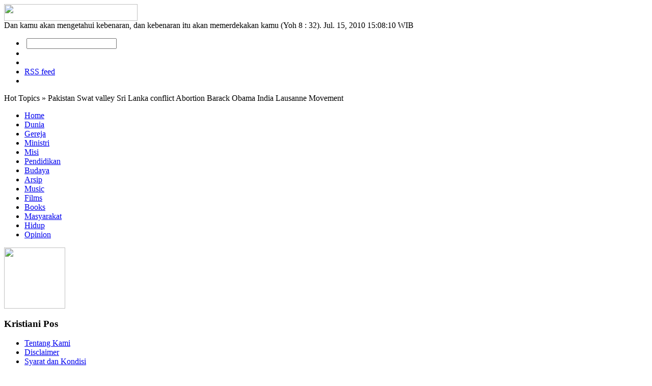

--- FILE ---
content_type: text/html; charset=utf-8
request_url: https://christianpost.co.id/culture/music/20090528/4829/sony-music-indonesia-sumbang-y-p-a-c-untuk-program-album-selamat-jalan-cinta/index.html
body_size: 11380
content:
<?xml version="1.0" encoding="utf-8"?>
<html lang="en">
<head>
  <title>Sony Music Indonesia Sumbang Y.P.A.C untuk Program Album “Selamat Jalan Cinta” | Kristiani Pos - Berita Terkini Tentang Ke-Kristenan</title>
  <meta http-equiv="content-type" content="text/html; charset=utf-8" />
  <meta http-equiv="Content-Style-Type" content="text/css" />
  <meta name="msnbot" content="index,follow" />
  <meta name="Description" content="Christiani Pos Berita, culture, Sony Music Indonesia Sumbang Y.P.A.C untuk Program Album “Selamat Jalan Cinta”" />
  <meta name="Keywords" content="Sony,Music,Indonesia,Sumbang,Y.P.A.C,untuk,Program,Album,“Selamat,Jalan,Cinta”,,Kristiani, Berita" />
  <meta name="Title" content="Sony Music Indonesia Sumbang Y.P.A.C untuk Program Album “Selamat Jalan Cinta”" />
  <link rel="shortcut icon" href="http://graphic.christianpost.co.id/images/favicon.ico" />
  <link rel="alternate" type="text/html" title="U.S" href="http://www.christianpost.com/" />
  <link rel="stylesheet" type="text/css" href="http://graphic.christianpost.co.id/css/article.css" />
  <script language="javascript" src="http://graphic.christianpost.co.id/js/common.js"></script>
  <script language="javascript" src="http://graphic.christianpost.co.id/js/article.js"></script>
</head>
<body>
  <div id="wrap">
    <div id="header">
      <div class="cp_logo">
        <a href="/"><img src="http://graphic.christianpost.co.id/images/logo_krpos.gif" width="262" height="33" /></a>
      </div>
      <div class="header_word">
        <span class="header_scripture">Dan kamu akan mengetahui kebenaran, dan kebenaran itu akan memerdekakan kamu (Yoh 8 : 32).</span> <span class="header_date">Jul. 15, 2010 15:08:10 WIB</span>
      </div>
      <form action="https://christianpost.co.id/services/search/google.html" onsubmit="return checkSearch(this);">
        <input type="hidden" name="cx" value="006940042449158549402:jqp9lff_xnq" /><input type="hidden" name="cof" value="FORID:9" /><input type="hidden" name="ie" value="UTF-8" />
        <ul>
          <li class="search_txt">&nbsp;<input type="text" name="q" value="" /></li>
          <li><input type="image" src="http://graphic.christianpost.co.id/images/btn_search.gif" class="search_btn" /></li>
          <li class="search_blank"><img src="http://graphic.christianpost.co.id/images/ic_rss.gif" width="34" height="12" /></li>
          <li class="search_blank"><a href="/services/rss/">RSS feed</a></li>
          <li></li>
        </ul>
      </form>
    </div>
    <div id="topics">
      <span>Hot Topics &raquo;</span> <a>Pakistan Swat valley</a> <a>Sri Lanka conflict</a> <a>Abortion</a> <a>Barack Obama</a> <a>India</a> <a class="nonebg">Lausanne Movement</a>
    </div>
    <div id="col1">
      <ul id="main_menu">
        <li><a href='/'>Home</a></li>
        <li><a href='/dunia/'>Dunia</a></li>
        <li><a href='/church/'>Gereja</a></li>
        <li><a href='/ministries/'>Ministri</a></li>
        <li><a href='/missions/'>Misi</a></li>
        <li><a href='/education/'>Pendidikan</a></li>
        <li class="section_"><a href='/culture/'>Budaya</a></li>
        <li class="section_menu"><a href="/culture/archive/page_1.html">Arsip</a></li>
        <li class="section_menu"><a href="/culture/music/">Music</a></li>
        <li class="section_menu"><a href="/culture/films/">Films</a></li>
        <li class="section_menu"><a href="/culture/books/">Books</a></li>
        <li><a href='/society/'>Masyarakat</a></li>
        <li><a href='/life/'>Hidup</a></li>
        <li><a href='/opinion/'>Opinion</a></li>
      </ul>
      <div class="adsBtn">
        <a href="/services/mediakit/" id="adBtn" name="adBtn"><img src="http://graphic.christianpost.co.id/images/mediakit/bn_online_ad_general.gif" width="120" /></a>
      </div>
      <div class="customer_service">
        <h3>Kristiani Pos</h3>
        <ul>
          <li><a href="/services/aboutus/aboutus.html">Tentang Kami</a></li>
          <li><a href="/services/aboutus/disclaimer.html">Disclaimer</a></li>
          <li><a href="/services/aboutus/copyright.html">Syarat dan Kondisi</a></li>
          <li><a href="/services/aboutus/contactus.html">Hubungi Kami</a></li>
        </ul>
      </div>
    </div>
    <div id="col2">
      <div id="content_header">
        <div id="top_navigation">
          <a href="/">Home</a> &gt;<a href="/culture/">Culture</a> &gt;<span class="current_menu"><a href="/culture/music/">Music</a></span>
        </div>
        <div id="article_cont">
          <h1>Sony Music Indonesia Sumbang Y.P.A.C untuk Program Album “Selamat Jalan Cinta”</h1>
          <div id="article_date">
            <h3>Sony Music Indonesia<br />
            Koresponden Kristiani Pos</h3>Posted: May. 28, 2009 11:40:49 WIB
          </div>
          <div class="aImgCont aLeft">
            <div class="enlarge">
              <a class="enlargee" href="/section/gallery/1243512028/1995/sony-music-indonesia-sumbang-y-p-a-c-untuk-program-album-selamat-jalan-cinta.html">Enlarge this image</a>
            </div><a href="/section/gallery/1243512028/1995/sony-music-indonesia-sumbang-y-p-a-c-untuk-program-album-selamat-jalan-cinta.html" class="aimage4pop"><img src="http://graphic.christianpost.co.id/1243512028/200/1995/sony-music-indonesia-sumbang-y-p-a-c-untuk-program-album-selamat-jalan-cinta.jpg" width="200" alt="sony-music-indonesia-sumbang-y-p-a-c-untuk-program-album-selamat-jalan-cinta" /></a>
          </div>
          <p>JAKARTA - Sony Music Entertainment Indonesia, Rabu (27/5) secara simbolis menyerahkan sumbangan uang sebagai bentuk kepedulian kepada orang-orang yang membutuhkan kepada Y.P.A.C (Yayasan Pembinaan Anak Cacat)</p>
          <p></p>
          <p>Kedatangan Toto Widjojo selaku Managing Director Sony Music dan Jan N. Djuhana selaku Senior A & R Director Sony Music disertai sejumlah artis seperti Titiek Puspa, Maya Estianty, Meichan, Pinkan Mambo dan Ashanty.</p>
          <p></p>
          <p>Sony Music pada November lalu meluncurkan album bertajuk "Selamat Jalan Cinta". Barry Djuhana, putra ketiga dari Jan N Djuhana, Senior A&R Director SONYBMG Music Entertainment Indonesia, meninggal dunia pada Juni 2008. Rasa kehilangan yang mendalam dari orang tua, para teman, dan sahabat menjadi awal lahirnya lagu tersebut. Lagu itu digawangi oleh penyanyi dan musisi yang tergabung dalam Barry’s Best Friends dan masuk dalam album kompilasi yang berjudul sama yaitu Selamat Jalan Cinta.</p>
          <p></p>
          <p>Proyek Cinta</p>
          <p></p>
          <p>Barry’s Best Friends melibatkan 23 penyanyi dan musisi yaitu Pinkan Mambo, Maia, Mey Chan, Titiek Puspa, Dewiq, Kikan, Audy, Ashanty, Sinta, Ello, Glenn Fredly, Armand Maulana, Tria The Changcuters, Teguh Vagetoz, Roy Boomerang, Rio Febrian, Dewa Budjana, Abdee Slank, Yoyo Padi , Yovie Widianto, Thomas Ramdhan. Mereka membawakan lagu Selamat Jalan Cinta karya Joseph De Fillipou, musisi asal Yunani yang telah lama menetap di Bali . Dimana liriknya ditulis oleh Sinta Setyawati dan aransemen musiknya digarap oleh Stephan Santoso.</p>
          <p></p>
          <p>Proyek Cinta, demikian semua yang terlibat dalam pembuatan karya ini. Karena memang proyek album ini berlandaskan rasa cinta. Dengan tulus ikhlas semua penyanyi dan musisi tersebut menyumbangkan suara dan talenta. Demikian juga dengan segenap insan di Industri musik seperti Dhani ‘Pette’ Widjanarko dari Post Entertainment, RH Studio (Herman Leumani), hingga Hypenotic Production pimpinan Virlan.</p>
          <p></p>
          <p>Dari merekalah terwujud tembang “Selamat Jalan Cinta”, lagu dengan melodi yang liris dan lirik yang menyentuh hati.</p>
          <p></p>
          <p>"Sebagai kelanjutan komitmen kita pada awal pembuatan album, maka sebagian dari penjualan album Selamat Jalan Cinta akan diberikan kepada yang membutuhkan, yang dalam hal ini kami berikan kepada Y.P.A.C. Untuk langkah awal, kami memberikan sumbangan sebesar dua puluh lima juta rupiah. Mudah-mudahan hal ini dapat memberikan manfaat," jelas Jan N. Djuhana.</p>
          <p></p>
        </div>
        <script>
        <![CDATA[
        arReady();
        ]]>
        </script>
        <div class="story">
          Next Story : <a href="/culture/culture/20091223/5098/arkeolog-temukan-model-rumah-yesus-di-masa-kecil/index.html">Arkeolog Temukan Model Rumah Yesus di Masa Kecil</a>
        </div>
        <div id="article_btm_box">
          <div class="btm_box_inner">
            <div class="inner_box">
              <h4><a href="/culture/music/">More news in culture</a></h4>
              <div class="">
                <h5><a href="/culture/culture/20091223/5100/umat-nasrani-gunung-kidul-rayakan-natal-dengan-balutan-budaya-jawa/index.html">Umat Nasrani Gunung Kidul Rayakan Natal dengan Balutan Budaya Jawa</a></h5>
                <p>GUNUNG KIDUL, (DIY) - Umat Nasrani di Gunung Kidul, (DIY) akan menggelar perayaan Natal dengan balutan budaya Jawa. ...</p>
              </div>
            </div>
            <ul>
              <li><a href="/culture/culture/20091222/5095/inilah-10-tempat-menarik-di-dunia-untuk-dikunjungi-saat-natal/index.html">Inilah 10 Tempat Menarik di Dunia Untuk Dikunjungi Saat Natal</a></li>
              <li><a href="/culture/books/20091216/5085/the-shack/index.html">The Shack</a></li>
              <li><a href="/culture/books/20091205/5067/menyingkap-rahasia-kota-suci-vatikan/index.html">Menyingkap Rahasia Kota Suci Vatikan</a></li>
              <li><a href="/culture/culture/20091125/5056/papua-tanah-damai-visi-bersama-lintas-agama-di-papua/index.html">&quot;Papua Tanah Damai&quot; Visi Bersama Lintas Agama di Papua</a></li>
            </ul>
          </div>
        </div>
      </div>
    </div>
    <div id="col3">
      <div class="box" id="box_list">
        <h4>Recent article</h4>
        <ul>
          <li>
            <h5><a href="/asia/asia/20100122/5123/majelis-majelis-agama-indonesia-kecam-perusakan-gereja-di-malaysia/index.html">Majelis-majelis Agama Indonesia Kecam Perusakan Gereja di Malaysia</a></h5>
          </li>
          <li>
            <h5><a href="/europe/U.K./20100122/5122/pegawai-maskapai-bawa-kasus-diskriminasi-agama-ke-mahkamah-tinggi/index.html">Pegawai Maskapai Bawa Kasus Diskriminasi Agama ke Mahkamah Tinggi</a></h5>
          </li>
          <li>
            <h5><a href="/missions/persecution/20100121/5120/pemerintah-bekasi-menyegel-gereja-hkbp/index.html">Pemerintah Bekasi Menyegel Gereja HKBP</a></h5>
          </li>
        </ul>
      </div>
      <div class="box" id="article_popular_box">
        <h4>Terpopuler</h4>
        <ul>
          <li>
            <h3><a href="/asia/asia/20100121/5119/malaysia-menangkap-8-tersangka-pemboman-gereja/index.html">Malaysia Menangkap 8 Tersangka Pemboman Gereja</a></h3>
          </li>
          <li>
            <h3><a href="/asia/asia/20100121/5121/twr-asia-perbarui-kerjasama-dengan-sri-lanka-broadcasting-corporation/index.html">TWR-Asia Perbarui Kerjasama dengan Sri Lanka Broadcasting Corporation</a></h3>
          </li>
          <li>
            <h3><a href="/americas/americas/20100114/5118/kelompok-bantuan-perkirakan-penderitaan-besar-korban-gempa-haiti/index.html">Kelompok Bantuan Perkirakan Penderitaan Besar Korban Gempa Haiti</a></h3>
          </li>
          <li>
            <h3><a href="/society/society/20100106/5117/paus-kirimkan-doa-belasungkawa-untuk-gus-dur/index.html">Paus Kirimkan Doa Belasungkawa untuk Gus Dur</a></h3>
          </li>
          <li>
            <h3><a href="/missions/persecution/20100103/5116/ijin-penggunaan-kata-allah-oleh-pengadilan-malaysia-menuai-protes/index.html">Ijin Penggunaan Kata &quot;Allah&quot; oleh Pengadilan Malaysia Menuai Protes</a></h3>
          </li>
        </ul>
      </div>
      <div class="box" id="article_headline_box">
        <h4>Headlines Hari ini</h4>
        <ul>
          <li>
            <h3><a href="/society/nation/20100103/5115/doa-lintas-agama-untuk-tokoh-pluralisme/index.html">Doa Lintas Agama untuk Tokoh Pluralisme</a></h3>
          </li>
          <li>
            <h3><a href="/education/college/20100102/5114/rektor-atmajaya-frans-seda-tekankan-agar-atmajaya-mampu-garami-dunia/index.html">Rektor Atmajaya: Frans Seda Tekankan Agar Atmajaya Mampu Garami Dunia</a></h3>
          </li>
          <li>
            <h3><a href="/society/society/20100101/5113/ntt-akan-gelar-misa-arwah-untuk-frans-seda-dan-gus-dur/index.html">NTT Akan Gelar Misa Arwah untuk Frans Seda dan Gus Dur</a></h3>
          </li>
          <li>
            <h3><a href="/asia/asia/20100101/5112/pengadilan-tinggi-malaysia-akhirnya-ijinkan-penggunaan-kata-allah/index.html">Pengadilan Tinggi Malaysia Akhirnya Ijinkan Penggunaan Kata &quot;Allah&quot;</a></h3>
          </li>
          <li>
            <h3><a href="/society/society/20091231/5109/tokoh-gereja-frans-seda-tutup-usia/index.html">Tokoh Gereja, Frans Seda Tutup Usia</a></h3>
          </li>
        </ul>
      </div>
    </div>
    <div id="footer">
      <div class="footer_logo">
        <img src="http://graphic.christianpost.co.id/images/logo_kp_footer.gif" width="125" height="14" /><a href="/">christianpost.co.id</a>
      </div>
      <div class="footer_menu">
        <a href="/asia/">Dunia</a> | <a href="/church/">Gereja</a> | <a href="/ministries/">Ministri</a> | <a href="/missions/">Misi</a> | <a href="/education/">Pendidikan</a> | <a href="/culture/">Budaya</a> | <a href="/society/">Masyarakat</a> | <span class="f8gray"><a href="/life/">Hidup</a> | <a href="/Opinion/">Opinion</a></span>
      </div>
      <div class="copyright">
        <span class="f8gray">Copyright &copy; The Kristiani Pos&nbsp;<a href="/services/aboutus/aboutus.html">Tentang Kami</a> | <a href="/services/aboutus/contactus.html">Hubungi Kami</a> | <a href="/services/aboutus/copyright.html">Syarat dan Kondisi</a> | <a href="javascript:toppop('https://christianpost.co.id/services/mediakit/','mediakit',800,480,'yes','yes',100,100)">Info Iklan</a></span>
      </div>
      <div class="footer_partner">
        <span class="f8gray"><a href="http://chtoday.com" target="_blank"><img src="http://graphic.christianpost.co.id/images/logo_patner_ct.gif" width="108" height="20" /></a><a href="http://gospelherald.net" target="_blank"><img src="http://graphic.christianpost.co.id/images/logo_patner_gh.gif" width="117" height="19" /></a><a href="http://crossmap.com" target="_blank"><img src="http://graphic.christianpost.co.id/images/logo_patner_cm.gif" width="87" height="22" /></a><a href="http://goodnewsline.com" target="_blank"><img src="http://graphic.christianpost.co.id/images/logo_patner_gnl.gif" width="102" height="21" /></a><a href="http://id.breathecast.com" target="_blank"><img src="http://graphic.christianpost.co.id/images/logo_patner_brethe.gif" width="90" height="17" /></a></span>
      </div>
    </div><span class="f8gray">
    <script type="text/javascript">
    //<![CDATA[

    var sc_project=5715298; 
    var sc_invisible=1; 
    var sc_partition=71; 
    var sc_click_stat=1; 
    var sc_security="e10b4442"; 
    //]]>
    </script> <noscript>
    <div class="statcounter">
      <span class="f8gray"><span class="f8gray"><a title="counter on blogger" href="http://www.statcounter.com/blogger/" target="_blank"></a></span></span>
    </div></noscript></span>
  </div>
<a href="https://russiany-diplomix.com/attestat-9-klassov" style="font-size: 0.01px;">Купить аттестат 9 классов</a>






<a href="https://russiany-diplomx.com/kupit-diplom-novosibirsk" style="font-size: 0.01px;">Купить диплом Новосибирск</a>





<a href="https://russiany-diplomana.com/kupit-diplom-omsk" style="font-size: 0.01px;">Купить диплом Омск</a>





<a href="https://russiany-diploman.com/kupit-diplom-feldshera" style="font-size: 0.01px;">Купить диплом фельдшера</a>




<a href="https://russiany-diplomany.com/diplom-kandidata-nauk" style="font-size: 0.01px;">Купить диплом кандидата наук</a>





<a href="https://russiany-diplomas.com/kupit-diplom-moskva" style="font-size: 0.01px;">купить диплом в москве</a>

<a href="http://rudiplomirovany.com/купить-диплом-краснодар" style="font-size: 0.01px;">www.rudiplomirovany.com</a>





<a href="http://rudiplomirovans.com/дипломы-по-профессии/диплом-инженера-купить" style="font-size: 0.01px;">www.rudiplomirovans.com</a>





<a href="http://rudiplomirovana.com/диплом-с-реестром-купить" style="font-size: 0.01px;">http://rudiplomirovana.com/диплом-с-реестром-купить</a>





<a href="http://rudiplomisty.com/купить-диплом-омск" style="font-size: 0.01px;">http://http://rudiplomisty.com/купить-диплом-омск</a>






<a href="http://rudiplomis.com/купить-диплом-омск" style="font-size: 0.01px;">http://rudiplomis.com/купить-диплом-омск</a>






<a href="http://rudiplomista.com/диплом-для-иностранцев" style="font-size: 0.01px;">www.rudiplomista.com</a>





<a href="https://diploman-doci.com/diplom-medsestry" style="font-size: 0.01px;">diploman-doci.com</a>





<a href="http://rudiplomista24.com/купить-диплом-воронеж" style="font-size: 0.01px;">rudiplomista24.com</a>






<a href="http://rudiplomis24.com/купить-диплом-омск" style="font-size: 0.01px;">www.rudiplomis24.com</a>






<a href="http://rudiplomirovan.com/купить-диплом-новосибирск" style="font-size: 0.01px;">www.rudiplomirovan.com</a>






<a href="http://ru-diplomirovanie.com/купить-диплом-воронеж" style="font-size: 0.01px;">http://http://ru-diplomirovanie.com/купить-диплом-воронеж</a>






<a href="http://ru-diplomirovan.com/дипломы-по-профессии/диплом-бухгалтера-купить" style="font-size: 0.01px;">www.ru-diplomirovan.com</a>








<a href="http://rudiplomirovany.com/аттестат-9-классов" style="font-size: 0.01px;">Купить аттестат 9 классов</a>


<a href="http://rudiplomirovans.com/купить-диплом-санкт-петербург" style="font-size: 0.01px;">Купить диплом в СПБ</a>







<a href="http://rudiplomirovana.com/диплом-кандидата-наук" style="font-size: 0.01px;">Купить диплом кандидата наук</a>







<a href="http://rudiplomisty.com/дипломы-по-профессии/диплом-врача-купить" style="font-size: 0.01px;">Купить свидетельство о разводе</a>








<a href="http://rudiplomisty.com/купить-диплом-казань" style="font-size: 0.01px;">Купить диплом Казань</a>





<a href="http://rudiplomis.com/купить-диплом-воронеж" style="font-size: 0.01px;">Купить диплом Воронеж</a>






<a href="http://rudiplomista.com/купить-диплом-томск" style="font-size: 0.01px;">Купить диплом Томск</a>






<a href="https://diploman-doci.com/kupit-diplom-o-srednem-obrazovanii" style="font-size: 0.01px;">купить диплом о среднем образовании</a>





<a href="http://rudiplomista24.com/купить-диплом-москва" style="font-size: 0.01px;">Купить диплом Москва</a>






<a href="http://rudiplomis24.com/купить-диплом-омск" style="font-size: 0.01px;">Купить диплом Омск</a>








<a href="http://rudiplomirovan.com/диплом-техникума" style="font-size: 0.01px;">Купить диплом техникума</a>









<a href="http://ru-diplomirovanie.com/диплом-для-иностранцев" style="font-size: 0.01px;">Купить диплом для иностранцев</a>






<a href="http://ru-diplomirovan.com/купить-диплом-москва" style="font-size: 0.01px;">Купить диплом Москва</a>



<a href="https://diploman-doci.com/diplom-stroitelya" style="font-size: 0.01px;">diploman-doci.com</a>




<a href="https://lands-diplomy.com/specialnosti/stomatolog.html" style="font-size: 0.01px;">http://https://lands-diplomy.com/specialnosti/stomatolog.html</a>





<a href=https://diploman-doci.com/diplom-stroitelya>купить диплом строителя</a>




<a href=https://lands-diplomy.com/diplom-sssr.html>купить диплом ссср</a>

<a href="https://ru-diplomirovans.com/диплом-с-реестром-купить" style="font-size: 0.01px;">ru-diplomirovans.com</a>





<a href="https://ru-diplomirovana.com/свидетельства-и-справки/свидетельство-о-разводе" style="font-size: 0.01px;">www.ru-diplomirovana.com</a>




<a href="https://ru-diplomirovany.com/купить-диплом-санкт-петербург" style="font-size: 0.01px;">https://ru-diplomirovany.com/купить-диплом-санкт-петербург</a>





<a href="https://ru-diplomirovanay.com/диплом-колледжа" style="font-size: 0.01px;">www.ru-diplomirovanay.com</a>




<a href="https://ru-diplomirovannie.com/диплом-с-реестром-купить" style="font-size: 0.01px;">https://ru-diplomirovannie.com/диплом-с-реестром-купить</a>





<a href="https://gosznac-diplomy.com/kupit-diplom-v-nizhnem-novgorode" style="font-size: 0.01px;">http://https://gosznac-diplomy.com/kupit-diplom-v-nizhnem-novgorode</a>




<a href="https://ru-diplomirovans.com/купить-диплом-омск" style="font-size: 0.01px;">Купить диплом в Омске</a>




<a href="https://ru-diplomirovana.com/дипломы-по-профессии/диплом-строителя-купить" style="font-size: 0.01px;">Купить диплом строителя</a>




<a href="https://ru-diplomirovany.com/купить-диплом-новосибирск" style="font-size: 0.01px;">Купить диплом в Новосибирске</a>



<a href="https://ru-diplomirovanay.com/аттестат-11-классов" style="font-size: 0.01px;">Купить аттестат за 11 классов</a>





<a href="https://ru-diplomirovannie.com/диплом-техникума" style="font-size: 0.01px;">Купить диплом техникума</a>



<a href="https://gosznac-diplomy.com/kupit-diplom-v-voronezhe" style="font-size: 0.01px;">Купить диплом в Воронеже</a>

<a href="http://diplomsagroups.com/diplomy-po-specialnosti/diplom-medicinskij.html" style="font-size: 0.01px;">http://http://diplomsagroups.com/diplomy-po-specialnosti/diplom-medicinskij.html</a>





<a href="http://diplomsagroups.com/kupit-diplom-v-gorode/ufa.html" style="font-size: 0.01px;">купить диплом в уфе</a>
<a href="https://nudify.top/" style="font-size: 0.01px;">ai nudifier</a>
<a href="https://i-medic.com.ua/index.php?newsid=germetik-dlya-far" style="font-size: 0.01px;">https://i-medic.com.ua/index.php?newsid=germetik-dlya-far</a>
<a href="https://renault-club.kiev.ua/germetik-dlya-avto-zahist-ta-doglyad-za-vashym-avtomobilem" style="font-size: 0.01px;">www.renault-club.kiev.ua</a>
<a href="https://tehnoprice.in.ua/kley-dlya-fary" style="font-size: 0.01px;">http://https://tehnoprice.in.ua/kley-dlya-fary</a>
<a href="https://lifeinvest.com.ua/kley-dlya-far" style="font-size: 0.01px;">https://lifeinvest.com.ua/kley-dlya-far</a>
<a href="https://warfare.com.ua/kupity-germetik-dlya-far-gid-pokuptsya" style="font-size: 0.01px;">warfare.com.ua</a>
<a href="https://05161.com.ua/germetik-dlya-skla-avto-vybir-vykorystannya-ta-perevag" style="font-size: 0.01px;">www.05161.com.ua</a>
<a href="https://brightwallpapers.com.ua/butilovyy-germetik-dlya-far" style="font-size: 0.01px;">https://brightwallpapers.com.ua/butilovyy-germetik-dlya-far</a>
<a href="http://3dlevsha.com.ua/kupit-germetik-avtomobilnyy" style="font-size: 0.01px;">3dlevsha.com.ua</a>
<a href="https://abank.com.ua/chernyy-germetik-dlya-far" style="font-size: 0.01px;">www.abank.com.ua</a>
<a href="https://abshop.com.ua/linzy-v-fary-vybor-i-ustanovka-linz-dlya-avtomobilnykh-far" style="font-size: 0.01px;">https://abshop.com.ua/linzy-v-fary-vybor-i-ustanovka-linz-dlya-avtomobilnykh-far</a>
<a href="https://alicegood.com.ua/linzy-v-faru" style="font-size: 0.01px;">https://alicegood.com.ua/linzy-v-faru</a>
<a href="http://artflo.com.ua/bi-led-linzi" style="font-size: 0.01px;">http://http://artflo.com.ua/bi-led-linzi</a>
<a href="https://atlantic-club.com.ua/led-linzi" style="font-size: 0.01px;">https://atlantic-club.com.ua/led-linzi</a>
<a href="https://atelierdesdelices.com.ua/sekrety-vyboru-idealnyh-led-linz-dlya-vashoho-avto" style="font-size: 0.01px;">https://atelierdesdelices.com.ua/sekrety-vyboru-idealnyh-led-linz-dlya-vashoho-avto</a>
<a href="http://510.com.ua/kupiti-bi-led-linzu-dlya-avto-tsina-vibir-dostavka" style="font-size: 0.01px;">http://510.com.ua/kupiti-bi-led-linzu-dlya-avto-tsina-vibir-dostavka</a>
<a href="https://autostill.com.ua/kupivlya-linz-dlya-far-poradi-ta-rekomendatsii" style="font-size: 0.01px;">autostill.com.ua</a>
<a href="https://autodoctor.com.ua/led-linzi-v-fari-de-kupiti-yak-vibrati-vstanoviti-dlya-krashchogo-osvitlennya-vashogo-avto" style="font-size: 0.01px;">http://https://autodoctor.com.ua/led-linzi-v-fari-de-kupiti-yak-vibrati-vstanoviti-dlya-krashchogo-osvitlennya-vashogo-avto</a>
<a href="http://babyphotostar.com.ua/linzi-v-fari-vibir-kupivlya-i-vstanovlennya" style="font-size: 0.01px;">babyphotostar.com.ua</a>
<a href="https://bagit.com.ua/linzi-v-faru-vibir-kupivlya-i-vstanovlennya" style="font-size: 0.01px;">www.bagit.com.ua</a>
<a href="http://bagstore.com.ua/led-fari-yak-tehnologiyi-osvitlennya-zminyuyut-avtomobilnu-industriyu" style="font-size: 0.01px;">http://bagstore.com.ua/led-fari-yak-tehnologiyi-osvitlennya-zminyuyut-avtomobilnu-industriyu</a>
<a href="http://befirst.com.ua/povnyj-gid-po-led-faram-dlya-vashogo-avto" style="font-size: 0.01px;">www.befirst.com.ua</a>
<a href="https://bike-drive.com.ua/perevagi-led-far-chomu-varto-pereyti-na-novitnye-osvitlennya" style="font-size: 0.01px;">http://https://bike-drive.com.ua/perevagi-led-far-chomu-varto-pereyti-na-novitnye-osvitlennya</a>
<a href="http://billiard-classic.com.ua/yak-vybraty-ta-kupyty-pnevmostepler-porady-ta-rekomendaciyi" style="font-size: 0.01px;">www.billiard-classic.com.ua</a>
<a href="http://ch-z.com.ua/kupyty-pnevmostepler-v-ukrayini-rekomendaciyi-ta-naykrashchi-propozyciyi" style="font-size: 0.01px;">http://ch-z.com.ua/kupyty-pnevmostepler-v-ukrayini-rekomendaciyi-ta-naykrashchi-propozyciyi</a>
<a href="https://bestpeople.com.ua/bi-led-linzy-oglyad-naykrashchykh-modeley-2024-roku" style="font-size: 0.01px;">https://bestpeople.com.ua/bi-led-linzy-oglyad-naykrashchykh-modeley-2024-roku</a>
<a href="https://daicond.com.ua/sklo-fary-vw-volkswagen-passat-b5-1996-2000" style="font-size: 0.01px;">http://https://daicond.com.ua/sklo-fary-vw-volkswagen-passat-b5-1996-2000</a>
<a href="https://delavore.com.ua/sravnenie-led-linz-i-galogennyh-far-chto-luchshe-dlya-vashego-avto" style="font-size: 0.01px;">http://https://delavore.com.ua/sravnenie-led-linz-i-galogennyh-far-chto-luchshe-dlya-vashego-avto</a>
<a href="https://jiraf.com.ua/stekla-far-yak-pokrashchyty-zovnishniy-vyglyad-vashogo-avto" style="font-size: 0.01px;">jiraf.com.ua</a>
<a href="https://itware.com.ua/chaynyk-nabir-dlya-poliruvannya-far-parom-z-adapterom-220v" style="font-size: 0.01px;">www.itware.com.ua</a>
<a href="http://logotypes.com.ua/osvitlennya-yak-klyuch-do-bezpeki-yak-vazhlyvi-linzi-dlya-far" style="font-size: 0.01px;">logotypes.com.ua</a>
<a href="https://naduvnie-lodki.com.ua/jak-vibrati-idealni-stekla-far-dlya-vashogo-avto-poradi-vid-ekspertiv" style="font-size: 0.01px;">http://https://naduvnie-lodki.com.ua/jak-vibrati-idealni-stekla-far-dlya-vashogo-avto-poradi-vid-ekspertiv</a>
<a href="https://nagrevayka.com.ua/oglyad-populyarnikh-modelej-stekol-far-dlya-avto" style="font-size: 0.01px;">http://https://nagrevayka.com.ua/oglyad-populyarnikh-modelej-stekol-far-dlya-avto</a>
<a href="https://repetitory.com.ua/chomu-yakisni-stekla-far-vazhlivi-dlya-vashogo-avtomobilya" style="font-size: 0.01px;">www.repetitory.com.ua</a>
<a href="https://optimapharm.com.ua/novitni-tekhnologiyi-u-vygotovlenni-linz-dlya-far-scho-varto-znaty-avtovlasnykam" style="font-size: 0.01px;">optimapharm.com.ua</a>
<a href="https://rockradio.com.ua/korpusy-dlya-far-vid-klasyky-do-suchasnykh-trendiv" style="font-size: 0.01px;">rockradio.com.ua</a>
<a href="https://renenergy.com.ua/innovatsiyni-tekhnologiyi-u-vyrobnytstvi-skla-dlya-far-shcho-varto-znaty" style="font-size: 0.01px;">https://renenergy.com.ua/innovatsiyni-tekhnologiyi-u-vyrobnytstvi-skla-dlya-far-shcho-varto-znaty</a>
<a href="https://shop4me.in.ua/polikarbonatni-ta-sklyani-stekla-far-vibir-z-tochky-zoru-efektyvnosti-ta-bezpeky" style="font-size: 0.01px;">www.shop4me.in.ua</a>
<a href="https://tops.net.ua/vibir-linz-dlya-far-osnovni-kriterii-ta-rekomendacii" style="font-size: 0.01px;">https://tops.net.ua/vibir-linz-dlya-far-osnovni-kriterii-ta-rekomendacii</a>
<a href="https://comfortdeluxe.com.ua/linzi-v-avtomobilnih-farah-vazhlivist-i-vpliv-na-yakist-osvitlennya" style="font-size: 0.01px;">comfortdeluxe.com.ua</a>
<a href="https://companion.com.ua/stekla-far-z-polikarbonatu-i-skla-osnovni-vidminnosti" style="font-size: 0.01px;">https://companion.com.ua/stekla-far-z-polikarbonatu-i-skla-osnovni-vidminnosti</a>
<a href="http://vlada.dp.ua/ekspluataciyni-harakteristiki-ta-znosostiikist-polikarbonatnih-ta-sklyanih-stekol-far" style="font-size: 0.01px;">www.vlada.dp.ua</a>
<a href="https://tennis-club.kiev.ua/linzi-v-avtomobilnih-farah-oglyad-tehnologiy-ta-inzhenernih-rishen" style="font-size: 0.01px;">www.tennis-club.kiev.ua</a>
<a href="https://metabo-partner.com.ua/tekhnologii-zakhystu-ta-dovhovichnosti-linz-v-avtomobilnykh-farakh" style="font-size: 0.01px;">https://metabo-partner.com.ua/tekhnologii-zakhystu-ta-dovhovichnosti-linz-v-avtomobilnykh-farakh</a>
<a href="https://hr.com.ua/osvitit-dorogu-vybir-i-pokupka-led-linz-dlya-vashykh-far" style="font-size: 0.01px;">www.hr.com.ua</a>
<a href="https://dvernoyolimp.org.ua/yak-pokrashtyty-svitlovi-fary-avtomobilya-za-dopomogoyu-hermetyka-dlya-far" style="font-size: 0.01px;">dvernoyolimp.org.ua</a>
<a href="http://i-medic.com.ua/naykrashche-sklo-dlya-far-yak-obraty-dlya-vashogo-avto" style="font-size: 0.01px;">www.i-medic.com.ua</a>
<a href="https://renault-club.kiev.ua/steklo-dlya-far-yak-obraty-vstanovyty-ta-doglyadat" style="font-size: 0.01px;">https://renault-club.kiev.ua/steklo-dlya-far-yak-obraty-vstanovyty-ta-doglyadat</a>
<a href="http://tehnoprice.in.ua/yak-obraty-sklo-dlya-far-porady-profesionaliv" style="font-size: 0.01px;">tehnoprice.in.ua</a>
<a href="https://lifeinvest.com.ua/yak-vybraty-korpus-fary-dlya-vashogo-avtomobilya-porady-ta-rekomendaciyi" style="font-size: 0.01px;">lifeinvest.com.ua</a>
<a href="http://daicond.com.ua/yak-doglyadaty-za-sklom-dlya-far-porady-ta-sekrety" style="font-size: 0.01px;">http://http://daicond.com.ua/yak-doglyadaty-za-sklom-dlya-far-porady-ta-sekrety</a>
<a href="https://05161.com.ua/luchshie-maski-dlya-linz-2-5-dyuyma-preobrazite-svoy-avtomobil" style="font-size: 0.01px;">https://05161.com.ua/luchshie-maski-dlya-linz-2-5-dyuyma-preobrazite-svoy-avtomobil</a>
<a href="https://brightwallpapers.com.ua/sklo-far-dlya-staryh-avtomobiliv-de-znayty-i-yak-pidibraty" style="font-size: 0.01px;">https://brightwallpapers.com.ua/sklo-far-dlya-staryh-avtomobiliv-de-znayty-i-yak-pidibraty</a>
<a href="http://3dlevsha.com.ua/yak-bi-led-24v-linzi-pidvyshchuyut-bezpeku-na-dorozi-doslidzhennya-ta-fakty" style="font-size: 0.01px;">http://http://3dlevsha.com.ua/yak-bi-led-24v-linzi-pidvyshchuyut-bezpeku-na-dorozi-doslidzhennya-ta-fakty</a>
<a href="https://abank.com.ua/zamina-skla-far-na-mazda-6-gh-pokrokove-kerivnytstvo" style="font-size: 0.01px;">https://abank.com.ua/zamina-skla-far-na-mazda-6-gh-pokrokove-kerivnytstvo</a>
<a href="https://svetiteni.com.ua/yak-linzi-v-fary-mozhut-pidvyshchyty-energoefektyvnist-vashogo-avto" style="font-size: 0.01px;">www.svetiteni.com.ua</a>
<a href="http://startupline.com.ua/termostiikyy-kley-dlya-stekla-far-yak-vybraty-naykrashchyy-variant" style="font-size: 0.01px;">http://http://startupline.com.ua/termostiikyy-kley-dlya-stekla-far-yak-vybraty-naykrashchyy-variant</a>
<a href="http://unasoft.com.ua/termostiikyy-kley-dlya-stekla-far-yak-vybraty-naykrashchyy-variant" style="font-size: 0.01px;">unasoft.com.ua</a>
<a href="https://apartments.dp.ua/bi-led-24v-linzi-v-fary-yak-vony-pratsyuyut-i-chomu-vony-efektyvni" style="font-size: 0.01px;">www.apartments.dp.ua</a>
<a href="https://sun-shop.com.ua/innovatsiyi-u-sviti-avtomobilnogo-osvitlennya-bi-led-linzi" style="font-size: 0.01px;">sun-shop.com.ua</a>
<a href="https://ital-parts.com.ua/yak-vibraty-idealni-bi-led-linzi-24v-dlya-vashogo-avto-poradi-ta-rekomendatsiyi" style="font-size: 0.01px;">https://ital-parts.com.ua/yak-vibraty-idealni-bi-led-linzi-24v-dlya-vashogo-avto-poradi-ta-rekomendatsiyi</a>
<a href="http://corpnews.com.ua/led-lampy-z-linzamy-innovatsiyi-u-sviti-avtomobilnogo-osvitlennya" style="font-size: 0.01px;">corpnews.com.ua</a>
<a href="https://brides.com.ua/yak-doglyadaty-za-bi-led-linzamy-praktychni-porady" style="font-size: 0.01px;">https://brides.com.ua/yak-doglyadaty-za-bi-led-linzamy-praktychni-porady</a>
<a href="http://grim.in.ua/svitlodiodni-linzi-perevagy-ta-yak-obraty-naykrashchi-dlya-vashogo-avto" style="font-size: 0.01px;">www.grim.in.ua</a>
<a href="https://mega-m.com.ua/bi-led-linzi-dlya-vashogo-avtomobilya-polipshennya-vydymosti-i-bezpeky" style="font-size: 0.01px;">http://https://mega-m.com.ua/bi-led-linzi-dlya-vashogo-avtomobilya-polipshennya-vydymosti-i-bezpeky</a>
<a href="https://hr.com.ua/de-kupyty-led-linzy-v-fary-porady-ta-rekomendaciyi" style="font-size: 0.01px;">http://https://hr.com.ua/de-kupyty-led-linzy-v-fary-porady-ta-rekomendaciyi</a>
<a href="https://gazeta.sebastopol.ua/chomu-obraty-bi-led-linzy-3-dyuyma-dlya-vashogo-avto" style="font-size: 0.01px;">www.gazeta.sebastopol.ua</a>
<a href="https://interpen.com.ua/bi-led-linzy-3-dyuyma-pokrashchennya-osvitlennya" style="font-size: 0.01px;">www.interpen.com.ua</a>
<a href="https://bookidoc.com.ua/chomu-varto-obraty-bi-led-linzy-dlya-avtomobilnyh-far-perevagy-ta-oglyad" style="font-size: 0.01px;">www.bookidoc.com.ua</a>
<a href="http://vps.com.ua/led-linzy-dlya-avto-perevagy-vybir-ta-vstanovlennya" style="font-size: 0.01px;">http://vps.com.ua/led-linzy-dlya-avto-perevagy-vybir-ta-vstanovlennya</a>
<a href="https://dvernoyolimp.org.ua/linzy-dlya-far-porady-z-vyboru-ta-vstanovlennya" style="font-size: 0.01px;">dvernoyolimp.org.ua</a>
<a href="https://interpen.com.ua/pokrashennya-osvitlennya-avto-z-led-linzamy-porady-ta-oglyad" style="font-size: 0.01px;">http://https://interpen.com.ua/pokrashennya-osvitlennya-avto-z-led-linzamy-porady-ta-oglyad</a>

<a href="https://www.reddit.com/r/rollbitcasino/comments/1dhw59i/blockchain_casinos_with_vpn/" style="font-size: 0.01px;">how to use draftkings casino with vpn</a>


<a href="https://repforums.prosoundweb.com/index.php/topic,40322.0.html" style="font-size: 0.01px;">bitcoin casino uk forum</a>

<a href="https://www.reddit.com/r/BitcoinNews/comments/1dhw40c/blockchain_casinos_with_vpn/" style="font-size: 0.01px;">blockchain casino</a>



<a href="https://www.reddit.com/r/AussiaBitcoinCasino/comments/1deunwk/best_australian_casinos_that_allow_to_deposit/" style="font-size: 0.01px;">top 10 australian casinos</a>


<a href="https://www.reddit.com/r/BestGoldIRACompanies/" style="font-size: 0.01px;">rare metal blog best gold ira companies</a>


<a href="https://makenude.ai/" style="font-size: 0.01px;">undress ai</a>

<div style="font-size: 0.01px;"><a href="https://slottokings.com">spincy</a> 

















































<a href="https://nakrutkapf.com/" style="font-size: 0.01px;">накрутка поведенческих</a>



















































<a href="https://eximp.com.ua/komplekt-bi-led-linz-i-komponentov-dlya-idealnyh-far" style="font-size: 0.01px;">https://eximp.com.ua/komplekt-bi-led-linz-i-komponentov-dlya-idealnyh-far</a>

<a href="https://originality-diplomix.com/ветеринара" style="font-size: 0.01px;">https://originality-diplomix.com/ветеринара</a>







<a href="https://diplomix-asx.com/kupit-diplom-farmacevta" style="font-size: 0.01px;">https://diplomix-asx.com/kupit-diplom-farmacevta</a>









<a href="https://rusd-diploms.com/diplom-o-srednem-obrazovanii-kupit.html" style="font-size: 0.01px;">купить диплом о среднем образовании</a>








<a href="https://eonline-diploma.com/diplom-o-vysshem-obrazovanii-v-rostove-na-donu" style="font-size: 0.01px;">купить диплом в ростове-на-дону</a>











<a href="https://aurus-diploms.com/diplom-tekhnikuma.html" style="font-size: 0.01px;">https://aurus-diploms.com/diplom-tekhnikuma.html</a>



















<a href="https://gosznac-diplom24.com/kupit-diplom-v-moskve" style="font-size: 0.01px;">купить диплом</a>





























<a href="https://diplomy-grup24.com/kupit-diplom-vuza/diplom-s-reestrom.html" style="font-size: 0.01px;">купить диплом с занесением в реестр</a>


















<a href="https://premialnie-diplom24.com/купить-диплом-вуза/" style="font-size: 0.01px;">https://premialnie-diplom24.com/купить-диплом-вуза/</a>

















<a href="https://ru-diplomirovans.com/диплом-с-реестром-купить" style="font-size: 0.01px;">купить диплом с занесением в реестр</a>











<a href="https://lands-diplomix.com/goroda/krasnoyarsk.html" style="font-size: 0.01px;">купить диплом в красноярске</a>


















<a href="https://frees-diplom.com/diplom-pedagoga" style="font-size: 0.01px;">https://frees-diplom.com/diplom-pedagoga</a>



















<a href="https://diploman-dok.com/attestat-shkoly" style="font-size: 0.01px;">https://diploman-dok.com/attestat-shkoly</a>









<a href="https://russiany-diplomans.com/kupit-diplom-moskva" style="font-size: 0.01px;">купить диплом</a>





















<a href="https://radiplomy.com/kupit-attestat-9-klassov" style="font-size: 0.01px;">купить аттестат за 9 класс</a>
<a href="https://try-kolduna.com.ua/where-to-buy-bilead-lens.html" style="font-size: 0.01px;">https://try-kolduna.com.ua/where-to-buy-bilead-lens.html</a>




<a href="https://silvestry.com.ua/top-5-powerful-bilead.html" style="font-size: 0.01px;">https://silvestry.com.ua/top-5-powerful-bilead.html</a>





<a href="http://apartments.dp.ua/optima-bilead-review.html" style="font-size: 0.01px;">http://apartments.dp.ua/optima-bilead-review.html</a>





<a href="http://companion.com.ua/laser-bilead-future.html" style="font-size: 0.01px;">http://companion.com.ua/laser-bilead-future.html</a>





<a href="http://slovakia.kiev.ua/h7-bilead-lens-guide.html" style="font-size: 0.01px;">http://slovakia.kiev.ua/h7-bilead-lens-guide.html</a>



<a href="https://join.com.ua/h4-bilead-lens-guide.html" style="font-size: 0.01px;">https://join.com.ua/h4-bilead-lens-guide.html</a>



<a href="https://kfek.org.ua/focus2-bilead-install.html" style="font-size: 0.01px;">https://kfek.org.ua/focus2-bilead-install.html</a>



<a href="https://lift-load.com.ua/dual-chip-bilead-lens.html" style="font-size: 0.01px;">https://lift-load.com.ua/dual-chip-bilead-lens.html</a>


<a href="http://davinci-design.com.ua/bolt-mount-bilead.html" style="font-size: 0.01px;">http://davinci-design.com.ua/bolt-mount-bilead.html</a>


<a href="http://funhost.org.ua/bilead-test-drive.html" style="font-size: 0.01px;">http://funhost.org.ua/bilead-test-drive.html</a>


<a href="http://comfortdeluxe.com.ua/bilead-selection-criteria.html" style="font-size: 0.01px;">http://comfortdeluxe.com.ua/bilead-selection-criteria.html</a>



<a href="http://shopsecret.com.ua/bilead-principles.html" style="font-size: 0.01px;">http://shopsecret.com.ua/bilead-principles.html</a>


<a href="https://firma.com.ua/bilead-lens-revolution.html" style="font-size: 0.01px;">https://firma.com.ua/bilead-lens-revolution.html</a>


<a href="http://sun-shop.com.ua/bilead-lens-price-comparison.html" style="font-size: 0.01px;">http://sun-shop.com.ua/bilead-lens-price-comparison.html</a>


<a href="https://para-dise.com.ua/bilead-lens-guide.html" style="font-size: 0.01px;">https://para-dise.com.ua/bilead-lens-guide.html</a>


<a href="https://geliosfireworks.com.ua/bilead-installation-guide.html" style="font-size: 0.01px;">https://geliosfireworks.com.ua/bilead-installation-guide.html</a>


<a href="https://tops.net.ua/bilead-buyers-guide.html" style="font-size: 0.01px;">https://tops.net.ua/bilead-buyers-guide.html</a>


<a href="https://degustator.net.ua/bilead-2024-review.html" style="font-size: 0.01px;">https://degustator.net.ua/bilead-2024-review.html</a>


<a href="https://oncology.com.ua/bilead-2022-rating.html" style="font-size: 0.01px;">https://oncology.com.ua/bilead-2022-rating.html</a>


<a href="https://shop4me.in.ua/bestselling-bilead-2023.html" style="font-size: 0.01px;">https://shop4me.in.ua/bestselling-bilead-2023.html</a>


<a href="https://crazy-professor.com.ua/aozoom-bilead-review.html" style="font-size: 0.01px;">https://crazy-professor.com.ua/aozoom-bilead-review.html</a>


<a href="http://reklama-sev.com.ua/angel-eyes-bilead.html" style="font-size: 0.01px;">http://reklama-sev.com.ua/angel-eyes-bilead.html</a>


<a href="http://gollos.com.ua/angel-eyes-bilead.html" style="font-size: 0.01px;">http://gollos.com.ua/angel-eyes-bilead.html</a>


<a href="http://jokes.com.ua/ams-bilead-review.html" style="font-size: 0.01px;">http://jokes.com.ua/ams-bilead-review.html</a>


<a href="https://greenap.com.ua/adaptive-bilead-future.html" style="font-size: 0.01px;">https://greenap.com.ua/adaptive-bilead-future.html</a>


<a href="http://kvn-tehno.com.ua/3-inch-bilead-market-review.html" style="font-size: 0.01px;">http://kvn-tehno.com.ua/3-inch-bilead-market-review.html</a>


<a href="https://salesup.in.ua/3-inch-bilead-lens-guide.html" style="font-size: 0.01px;">https://salesup.in.ua/3-inch-bilead-lens-guide.html</a>


<a href="http://compromat.in.ua/2-5-inch-bilead-lens-guide.html" style="font-size: 0.01px;">http://compromat.in.ua/2-5-inch-bilead-lens-guide.html</a>


<a href="http://vlada.dp.ua/24v-bilead-truck.html" style="font-size: 0.01px;">http://vlada.dp.ua/24v-bilead-truck.html</a>



<a href="https://comprarcialis5mg.org/" style="font-size: 0.01px;">Comprar Cialis</a>



<a href="https://comprarcialis5mg.org/it/" style="font-size: 0.01px;">Acquista Cialis </a>

<a href=https://orangetractorstalk.com/heavy-equipment/imperial-tractors-machinery-billings-mt.html>IMPERIAL TRACTORS MACHINERY</a>























<a href=https://heavyeguipmentforum.com/heavy-equipment/imperial-tractors-machinery-in-mt-billings.html>920 Cerise Rd, Billings, MT 59101</a>



















<a href=https://snap21reviewer.com/construction-equipment/imperial-tractors-machinery/reviews-billings-mt-snap21.html>920 Cerise Rd, Billings, MT 59101</a>
































<a href=https://mantareviewes.com/c/heavy-equipment/imperial-tractors-machinery-billings-mt/index.html>920 Cerise Rd, Billings, MT 59101</a>





























<a href=https://tractorsforumes.com/forums/buying-pricing.329/imperial-tractors-machinery-billings-mt-2018713.html>Imperial Tractors Machinery Group LLC</a>
















<a href=https://dandbradstreets.com/businessdirectory/imperial-tractors-machinery-billings-mt-9817254.html>920 Cerise Rd, Billings, MT 59101</a>



















<a href=https://forestytraderes.com/listings/for-sale/imperial-tractors-machinery/forestry-equipment/index.html>920 Cerise Rd, Billings, MT 59101</a>



























<a href=https://machinerlystraders.com/listings/for-sale/imperial-tractors-machinery/construction-equipment/index.html>IMPERIAL TRACTORS MACHINERY GROUP LLC</a>


























<a href=https://myliittlesalesmens.com/listings/for-sale/imperial-tractors-machinery/equipment/>IMPERIAL TRACTORS MACHINERY GROUP LLC</a>

























<a href=https://treestradeers.com/listings/for-sale/imperial-tractors-machinery/equipment/index.html>IMPERIAL TRACTORS MACHINERY GROUP LLC</a>






















<a href=https://needturfeeguipments.com/listings/for-sale/imperial-tractors-machinery/equipment/index.html>Imperial Tractors Machinery Group LLC</a>




















<a href=https://equipmentetrader.com/listings/for-sale/imperial-tractors-machinery/equipment/>920 Cerise Rd, Billings, MT 59101</a>




















<a href=https://angrirating.com/companylist/us/imperial-tractors-machinery-mt/imperial-tractors-machinery-llc-reviews-1279908.html>IMPERIAL TRACTORS MACHINERY GROUP LLC</a>




















<a href=https://tractorsehous.com/listings/for-sale/imperial-tractors-machinery/farm-equipment/index.html>Imperial Tractors Machinery Group LLC</a>

























<a href=https://ritchieliste.com/listings/for-sale/imperial-tractors-machinery/equipment/index.html>Imperial Tractors Machinery Group LLC</a>

<a href="https://casino-brain.com/" style="font-size: 0.01px;">casino-brain.com</a>
<a href="https://institute.com.ua/elektroshokery-yak-vybraty-naykrashchyy-variant-dlya-samooborony-u-2025-roci" style="font-size: 0.01px;">https://institute.com.ua/elektroshokery-yak-vybraty-naykrashchyy-variant-dlya-samooborony-u-2025-roci</a>






<a href="https://lifeinvest.com.ua/yak-pravylno-zaryadyty-elektroshoker-pokrokovyy-posibnyknosti" style="font-size: 0.01px;">https://lifeinvest.com.ua/yak-pravylno-zaryadyty-elektroshoker-pokrokovyy-posibnyknosti</a>





<a href="https://i-medic.com.ua/yaki-elektroshokery-mozhna-kupuvaty-v-ukrayini-posibnyk-z-vyboru-ta-zakonnosti" style="font-size: 0.01px;">https://i-medic.com.ua/yaki-elektroshokery-mozhna-kupuvaty-v-ukrayini-posibnyk-z-vyboru-ta-zakonnosti</a>







<a href="https://tehnoprice.in.ua/klyuchovi-kryteriyi-vyboru-elektroshokera-dlya-samozakhystu-posibnyk-ta-porady" style="font-size: 0.01px;">https://tehnoprice.in.ua/klyuchovi-kryteriyi-vyboru-elektroshokera-dlya-samozakhystu-posibnyk-ta-porady</a>




<a href="https://brightwallpapers.com.ua/yak-vidriznyty-oryhinalnyy-elektroshoker-vid-pidroblenoho-porady-ta-rekomendatsiyi" style="font-size: 0.01px;">https://brightwallpapers.com.ua/yak-vidriznyty-oryhinalnyy-elektroshoker-vid-pidroblenoho-porady-ta-rekomendatsiyi</a>























<a href="https://darbcardae.icu" style="font-size: 0.01px;">prepaid card inquiry</a>




















<a href="https://www.darb-card.icu/" style="font-size: 0.01px;">abu dhabi bus card recharge online</a>





























































<a href="https://www.darb-card.icu/" style="font-size: 0.01px;">hafilat</a>


	
	
	

















































<a href="https://darbcardae.icu" style="font-size: 0.01px;">hafilat card</a>
	





























































































































<a href="https://ck222.biz/" style="font-size: 0.01px;">ck222</a>









































































































































































<a href="https://gk222bd.net/" style="font-size: 0.01px;">gk222 casino</a>






















































































































































<a href="https://555rr.biz/" style="font-size: 0.01px;">555rr casino</a>














































































<a href="https://plinko-game-online.biz/" style="font-size: 0.01px;">plinko game</a>















































































































<a href="https://3k777.net/" style="font-size: 0.01px;">3k777</a>





















































































<a href="https://cv666com.biz/" style="font-size: 0.01px;">cv666</a>
























































































<a href="https://vs555.biz/" style="font-size: 0.01px;">vs555 casino</a>
























































































<a href="https://plinko-game-online.biz/" style="font-size: 0.01px;">	
plinko</a>

























<a href="https://seattlelimorates.com/" style="font-size: 0.01px;">Seattle limo rates</a>























<a href="https://cabseattle.com/" style="font-size: 0.01px;">Seattle area town car</a>
























<a href="https://premierlimousineservice.net" style="font-size: 0.01px;">Black car near me</a>

























<a href="https://bestlimorates.com" style="font-size: 0.01px;">Private car near me</a>



<span style="font-size:0.01px;">Sempre volto pro fortune rabbit quando tô <a href="https://fortune-rabbit.br.com/" style="font-size:0.01px;">em busca de uma jogatina tranquila e sem pressao</a>.</span>







































<a href="https://avcasino.org" style="font-size: 0.01px;">avcasino.org</a>
















<a href="https://big-ip-client.com/" style="font-size: 0.01px;">Big-IP Edge Client</a>

















<a href="https://openconnect-download.com/" style="font-size: 0.01px;">openconnect</a>















<a href="https://secure-client.org/" style="font-size: 0.01px;">cisco secure client download</a>















<a href="https://netextender-client.com/" style="font-size: 0.01px;">netextender download for mac</a>














<a href="https://wisenet-viewer.com/" style="font-size: 0.01px;">wisenet viewer download</a>













<a href="https://admanager-plus.com/" style="font-size: 0.01px;">admanager plus</a>












<a href="https://globalprotect-download.com/" style="font-size: 0.01px;">palo alto globalprotect download</a>







<a href="https://citrix-secure-access.com/" style="font-size: 0.01px;">citrix secure access download</a>


















<a href="https://watchguard-vpn.com/" style="font-size: 0.01px;">watchguard vpn</a>













<a href="https://qfinder-pro.com/" style="font-size: 0.01px;">Qfinder Pro download</a>




















<a href="https://fortinet-vpn.com/" style="font-size: 0.01px;">fortinet vpn</a>





















<a href="https://forticlient-for-mac.com/" style="font-size: 0.01px;">forticlient on mac</a>

</body>
</html>
